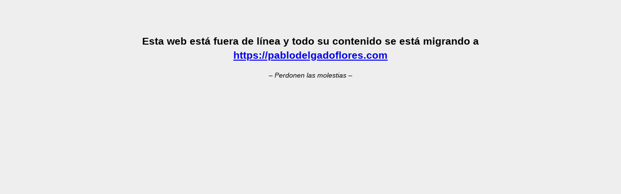

--- FILE ---
content_type: text/html; charset=UTF-8
request_url: https://todobytes.es/
body_size: 565
content:
<!DOCTYPE html>
<html><head>
<title>| NOS MUDAMOS |</title>
<meta charset="UTF-8">
<meta name="robots" content="noindex,follow" />

<style>
#maintenance_page {
	font-family: -apple-system, BlinkMacSystemFont, "Segoe UI", Roboto, Oxygen-Sans, Ubuntu, Cantarell, "Helvetica Neue", sans-serif;
	font-size: 14px;
	line-height: 1.4;
	background: #eee;
}

#maintenance_page #content {
	display: block;
	max-width: 768px;
	margin: 0 auto;
	text-align: center;
	padding-top: 45px;
}

/* defult content styles */
#maintenance_page #content.default h1 {
	font-size: 48px;
	font-weight: bold;
	line-height: 1.25;
	color: #999;
	display: inline-block;
	margin: 0 0 10px;
	padding: 0;
	border-bottom: 1px solid #f90;
	text-transform: uppercase;
}
#maintenance_page #content.default h3 {
	margin: 0 0 15px;
	font-size: 24px;
	line-height: 1.25;
	font-weight: normal;
}
@media (max-width: 480px) {
	#maintenance_page #content.default h1 {
		font-size: 36px;
	}
	#maintenance_page #content.default h3 {
		font-size: 18px;
	}
}

#maintenance_page .maintenance-icon {
	margin-top: 30px;
}
</style>

</head><body id="maintenance_page" class="">

		<div id="content" class="custom">
	
<h2 class="wp-block-heading">Esta web está fuera de línea y todo su contenido se está migrando a <a href="https://pablodelgadoflores.com" target="_blank" rel="noreferrer noopener">https://pablodelgadoflores.com</a></h2>



<p class="has-text-align-center"><em>&#8211; Perdonen las molestias &#8211;</em></p>
	</div>

	
	</body></html>
